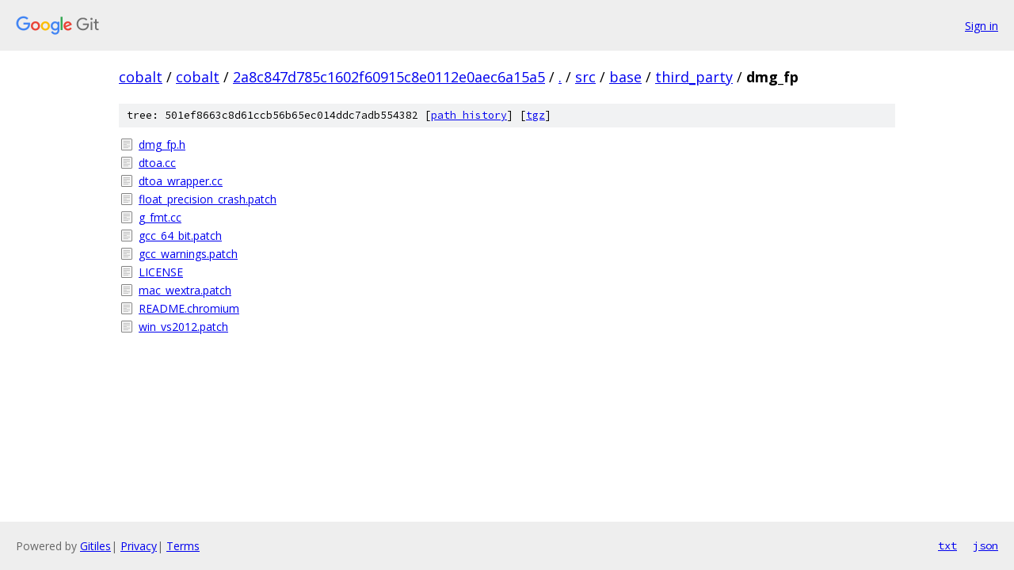

--- FILE ---
content_type: text/html; charset=utf-8
request_url: https://cobalt.googlesource.com/cobalt/+/2a8c847d785c1602f60915c8e0112e0aec6a15a5/src/base/third_party/dmg_fp?q=ScriptValue&sq=package%3A%5Ecobalt%24&dr=CSs%2F%2F&autodive=0%2F%2F/
body_size: 1022
content:
<!DOCTYPE html><html lang="en"><head><meta charset="utf-8"><meta name="viewport" content="width=device-width, initial-scale=1"><title>src/base/third_party/dmg_fp - cobalt - Git at Google</title><link rel="stylesheet" type="text/css" href="/+static/base.css"><!-- default customHeadTagPart --></head><body class="Site"><header class="Site-header"><div class="Header"><a class="Header-image" href="/"><img src="//www.gstatic.com/images/branding/lockups/2x/lockup_git_color_108x24dp.png" width="108" height="24" alt="Google Git"></a><div class="Header-menu"> <a class="Header-menuItem" href="https://accounts.google.com/AccountChooser?faa=1&amp;continue=https://cobalt.googlesource.com/login/cobalt/%2B/2a8c847d785c1602f60915c8e0112e0aec6a15a5/src/base/third_party/dmg_fp?q%3DScriptValue%26sq%3Dpackage%253A%255Ecobalt%2524%26dr%3DCSs%252F%252F%26autodive%3D0%252F%252F%252F">Sign in</a> </div></div></header><div class="Site-content"><div class="Container "><div class="Breadcrumbs"><a class="Breadcrumbs-crumb" href="/?format=HTML">cobalt</a> / <a class="Breadcrumbs-crumb" href="/cobalt/">cobalt</a> / <a class="Breadcrumbs-crumb" href="/cobalt/+/2a8c847d785c1602f60915c8e0112e0aec6a15a5">2a8c847d785c1602f60915c8e0112e0aec6a15a5</a> / <a class="Breadcrumbs-crumb" href="/cobalt/+/2a8c847d785c1602f60915c8e0112e0aec6a15a5/?q=ScriptValue&amp;sq=package%3A%5Ecobalt%24&amp;dr=CSs%2F%2F&amp;autodive=0%2F%2F%2F">.</a> / <a class="Breadcrumbs-crumb" href="/cobalt/+/2a8c847d785c1602f60915c8e0112e0aec6a15a5/src?q=ScriptValue&amp;sq=package%3A%5Ecobalt%24&amp;dr=CSs%2F%2F&amp;autodive=0%2F%2F%2F">src</a> / <a class="Breadcrumbs-crumb" href="/cobalt/+/2a8c847d785c1602f60915c8e0112e0aec6a15a5/src/base?q=ScriptValue&amp;sq=package%3A%5Ecobalt%24&amp;dr=CSs%2F%2F&amp;autodive=0%2F%2F%2F">base</a> / <a class="Breadcrumbs-crumb" href="/cobalt/+/2a8c847d785c1602f60915c8e0112e0aec6a15a5/src/base/third_party?q=ScriptValue&amp;sq=package%3A%5Ecobalt%24&amp;dr=CSs%2F%2F&amp;autodive=0%2F%2F%2F">third_party</a> / <span class="Breadcrumbs-crumb">dmg_fp</span></div><div class="TreeDetail"><div class="u-sha1 u-monospace TreeDetail-sha1">tree: 501ef8663c8d61ccb56b65ec014ddc7adb554382 [<a href="/cobalt/+log/2a8c847d785c1602f60915c8e0112e0aec6a15a5/src/base/third_party/dmg_fp">path history</a>] <span>[<a href="/cobalt/+archive/2a8c847d785c1602f60915c8e0112e0aec6a15a5/src/base/third_party/dmg_fp.tar.gz">tgz</a>]</span></div><ol class="FileList"><li class="FileList-item FileList-item--regularFile" title="Regular file - dmg_fp.h"><a class="FileList-itemLink" href="/cobalt/+/2a8c847d785c1602f60915c8e0112e0aec6a15a5/src/base/third_party/dmg_fp/dmg_fp.h?q=ScriptValue&amp;sq=package%3A%5Ecobalt%24&amp;dr=CSs%2F%2F&amp;autodive=0%2F%2F%2F">dmg_fp.h</a></li><li class="FileList-item FileList-item--regularFile" title="Regular file - dtoa.cc"><a class="FileList-itemLink" href="/cobalt/+/2a8c847d785c1602f60915c8e0112e0aec6a15a5/src/base/third_party/dmg_fp/dtoa.cc?q=ScriptValue&amp;sq=package%3A%5Ecobalt%24&amp;dr=CSs%2F%2F&amp;autodive=0%2F%2F%2F">dtoa.cc</a></li><li class="FileList-item FileList-item--regularFile" title="Regular file - dtoa_wrapper.cc"><a class="FileList-itemLink" href="/cobalt/+/2a8c847d785c1602f60915c8e0112e0aec6a15a5/src/base/third_party/dmg_fp/dtoa_wrapper.cc?q=ScriptValue&amp;sq=package%3A%5Ecobalt%24&amp;dr=CSs%2F%2F&amp;autodive=0%2F%2F%2F">dtoa_wrapper.cc</a></li><li class="FileList-item FileList-item--regularFile" title="Regular file - float_precision_crash.patch"><a class="FileList-itemLink" href="/cobalt/+/2a8c847d785c1602f60915c8e0112e0aec6a15a5/src/base/third_party/dmg_fp/float_precision_crash.patch?q=ScriptValue&amp;sq=package%3A%5Ecobalt%24&amp;dr=CSs%2F%2F&amp;autodive=0%2F%2F%2F">float_precision_crash.patch</a></li><li class="FileList-item FileList-item--regularFile" title="Regular file - g_fmt.cc"><a class="FileList-itemLink" href="/cobalt/+/2a8c847d785c1602f60915c8e0112e0aec6a15a5/src/base/third_party/dmg_fp/g_fmt.cc?q=ScriptValue&amp;sq=package%3A%5Ecobalt%24&amp;dr=CSs%2F%2F&amp;autodive=0%2F%2F%2F">g_fmt.cc</a></li><li class="FileList-item FileList-item--regularFile" title="Regular file - gcc_64_bit.patch"><a class="FileList-itemLink" href="/cobalt/+/2a8c847d785c1602f60915c8e0112e0aec6a15a5/src/base/third_party/dmg_fp/gcc_64_bit.patch?q=ScriptValue&amp;sq=package%3A%5Ecobalt%24&amp;dr=CSs%2F%2F&amp;autodive=0%2F%2F%2F">gcc_64_bit.patch</a></li><li class="FileList-item FileList-item--regularFile" title="Regular file - gcc_warnings.patch"><a class="FileList-itemLink" href="/cobalt/+/2a8c847d785c1602f60915c8e0112e0aec6a15a5/src/base/third_party/dmg_fp/gcc_warnings.patch?q=ScriptValue&amp;sq=package%3A%5Ecobalt%24&amp;dr=CSs%2F%2F&amp;autodive=0%2F%2F%2F">gcc_warnings.patch</a></li><li class="FileList-item FileList-item--regularFile" title="Regular file - LICENSE"><a class="FileList-itemLink" href="/cobalt/+/2a8c847d785c1602f60915c8e0112e0aec6a15a5/src/base/third_party/dmg_fp/LICENSE?q=ScriptValue&amp;sq=package%3A%5Ecobalt%24&amp;dr=CSs%2F%2F&amp;autodive=0%2F%2F%2F">LICENSE</a></li><li class="FileList-item FileList-item--regularFile" title="Regular file - mac_wextra.patch"><a class="FileList-itemLink" href="/cobalt/+/2a8c847d785c1602f60915c8e0112e0aec6a15a5/src/base/third_party/dmg_fp/mac_wextra.patch?q=ScriptValue&amp;sq=package%3A%5Ecobalt%24&amp;dr=CSs%2F%2F&amp;autodive=0%2F%2F%2F">mac_wextra.patch</a></li><li class="FileList-item FileList-item--regularFile" title="Regular file - README.chromium"><a class="FileList-itemLink" href="/cobalt/+/2a8c847d785c1602f60915c8e0112e0aec6a15a5/src/base/third_party/dmg_fp/README.chromium?q=ScriptValue&amp;sq=package%3A%5Ecobalt%24&amp;dr=CSs%2F%2F&amp;autodive=0%2F%2F%2F">README.chromium</a></li><li class="FileList-item FileList-item--regularFile" title="Regular file - win_vs2012.patch"><a class="FileList-itemLink" href="/cobalt/+/2a8c847d785c1602f60915c8e0112e0aec6a15a5/src/base/third_party/dmg_fp/win_vs2012.patch?q=ScriptValue&amp;sq=package%3A%5Ecobalt%24&amp;dr=CSs%2F%2F&amp;autodive=0%2F%2F%2F">win_vs2012.patch</a></li></ol></div></div> <!-- Container --></div> <!-- Site-content --><footer class="Site-footer"><div class="Footer"><span class="Footer-poweredBy">Powered by <a href="https://gerrit.googlesource.com/gitiles/">Gitiles</a>| <a href="https://policies.google.com/privacy">Privacy</a>| <a href="https://policies.google.com/terms">Terms</a></span><span class="Footer-formats"><a class="u-monospace Footer-formatsItem" href="?format=TEXT">txt</a> <a class="u-monospace Footer-formatsItem" href="?format=JSON">json</a></span></div></footer></body></html>